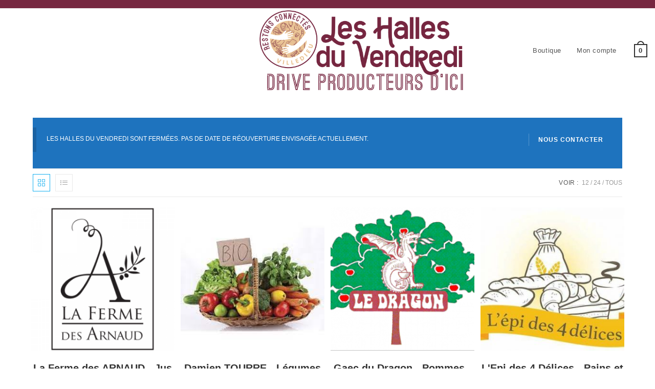

--- FILE ---
content_type: text/html; charset=UTF-8
request_url: http://leshallesduvendredi.fermedesarnaud.com/?post_type=product&products-per-page=24
body_size: 13646
content:
<!DOCTYPE html>
<html class="html" lang="fr-FR">
<head>
	<meta charset="UTF-8">
	<link rel="profile" href="https://gmpg.org/xfn/11">

	<title>Boutique &#8211; LES HALLES DU VENDREDI</title>
<meta name='robots' content='max-image-preview:large' />
<meta name="viewport" content="width=device-width, initial-scale=1"><link rel="alternate" type="application/rss+xml" title="LES HALLES DU VENDREDI &raquo; Flux" href="http://leshallesduvendredi.fermedesarnaud.com/?feed=rss2" />
<link rel="alternate" type="application/rss+xml" title="LES HALLES DU VENDREDI &raquo; Flux des commentaires" href="http://leshallesduvendredi.fermedesarnaud.com/?feed=comments-rss2" />
<link rel="alternate" type="application/rss+xml" title="LES HALLES DU VENDREDI &raquo; Flux pour Produits" href="http://leshallesduvendredi.fermedesarnaud.com/?post_type=product&#038;feed=rss2" />
<script>
window._wpemojiSettings = {"baseUrl":"https:\/\/s.w.org\/images\/core\/emoji\/14.0.0\/72x72\/","ext":".png","svgUrl":"https:\/\/s.w.org\/images\/core\/emoji\/14.0.0\/svg\/","svgExt":".svg","source":{"concatemoji":"http:\/\/leshallesduvendredi.fermedesarnaud.com\/wp-includes\/js\/wp-emoji-release.min.js?ver=6.1.9"}};
/*! This file is auto-generated */
!function(e,a,t){var n,r,o,i=a.createElement("canvas"),p=i.getContext&&i.getContext("2d");function s(e,t){var a=String.fromCharCode,e=(p.clearRect(0,0,i.width,i.height),p.fillText(a.apply(this,e),0,0),i.toDataURL());return p.clearRect(0,0,i.width,i.height),p.fillText(a.apply(this,t),0,0),e===i.toDataURL()}function c(e){var t=a.createElement("script");t.src=e,t.defer=t.type="text/javascript",a.getElementsByTagName("head")[0].appendChild(t)}for(o=Array("flag","emoji"),t.supports={everything:!0,everythingExceptFlag:!0},r=0;r<o.length;r++)t.supports[o[r]]=function(e){if(p&&p.fillText)switch(p.textBaseline="top",p.font="600 32px Arial",e){case"flag":return s([127987,65039,8205,9895,65039],[127987,65039,8203,9895,65039])?!1:!s([55356,56826,55356,56819],[55356,56826,8203,55356,56819])&&!s([55356,57332,56128,56423,56128,56418,56128,56421,56128,56430,56128,56423,56128,56447],[55356,57332,8203,56128,56423,8203,56128,56418,8203,56128,56421,8203,56128,56430,8203,56128,56423,8203,56128,56447]);case"emoji":return!s([129777,127995,8205,129778,127999],[129777,127995,8203,129778,127999])}return!1}(o[r]),t.supports.everything=t.supports.everything&&t.supports[o[r]],"flag"!==o[r]&&(t.supports.everythingExceptFlag=t.supports.everythingExceptFlag&&t.supports[o[r]]);t.supports.everythingExceptFlag=t.supports.everythingExceptFlag&&!t.supports.flag,t.DOMReady=!1,t.readyCallback=function(){t.DOMReady=!0},t.supports.everything||(n=function(){t.readyCallback()},a.addEventListener?(a.addEventListener("DOMContentLoaded",n,!1),e.addEventListener("load",n,!1)):(e.attachEvent("onload",n),a.attachEvent("onreadystatechange",function(){"complete"===a.readyState&&t.readyCallback()})),(e=t.source||{}).concatemoji?c(e.concatemoji):e.wpemoji&&e.twemoji&&(c(e.twemoji),c(e.wpemoji)))}(window,document,window._wpemojiSettings);
</script>
<style>
img.wp-smiley,
img.emoji {
	display: inline !important;
	border: none !important;
	box-shadow: none !important;
	height: 1em !important;
	width: 1em !important;
	margin: 0 0.07em !important;
	vertical-align: -0.1em !important;
	background: none !important;
	padding: 0 !important;
}
</style>
	<style id="woo-store-vacation-inline-css">
			#woo-store-vacation {
				padding: 0;
			}
			#woo-store-vacation .woocommerce-info {
				text-align:left;
				list-style:none;
				border:none;
				border-left:.6180469716em solid rgba(0,0,0,.15);
				border-radius:2px;
				padding:1em 1.618em;
				margin:1.617924em 0 2.617924em 0;
			}
			#woo-store-vacation .woocommerce-info::before {
				content:none;
			}
			.woo-store-vacation__btn {
				float:right;
				padding:0 0 0 1em;
				background:0 0;
				line-height:1.618;
				margin-left:2em;
				border:none;
				border-left:1px solid rgba(255,255,255,.25)!important;
				border-radius:0;
				box-shadow:none!important;
				text-decoration:none;
			}
				#woo-store-vacation,
				#woo-store-vacation .wc-block-components-notice-banner {
					color:#ffffff !important;
				}
				#woo-store-vacation * {
					color:inherit !important;
				}
				#woo-store-vacation,
				#woo-store-vacation .wc-block-components-notice-banner {
					background-color:#1e73be !important;
				}
				#woo-store-vacation svg {
					background-color:#155085 !important;
				}
				#woo-store-vacation .wc-block-components-notice-banner {
					border-color:#155085 !important;
				}
				#woo-store-vacation * {
					background-color:inherit !important;
				}</style><link rel='stylesheet' id='woosb-blocks-css' href='http://leshallesduvendredi.fermedesarnaud.com/wp-content/plugins/woo-product-bundle/assets/css/blocks.css?ver=8.4.3' media='all' />
<link rel='stylesheet' id='coderockz-woo-delivery-block-css' href='http://leshallesduvendredi.fermedesarnaud.com/wp-content/plugins/woo-delivery/block/assets/css/frontend.css?ver=1.3.77' media='all' />
<link rel='stylesheet' id='wp-block-library-css' href='http://leshallesduvendredi.fermedesarnaud.com/wp-includes/css/dist/block-library/style.min.css?ver=6.1.9' media='all' />
<style id='wp-block-library-theme-inline-css'>
.wp-block-audio figcaption{color:#555;font-size:13px;text-align:center}.is-dark-theme .wp-block-audio figcaption{color:hsla(0,0%,100%,.65)}.wp-block-audio{margin:0 0 1em}.wp-block-code{border:1px solid #ccc;border-radius:4px;font-family:Menlo,Consolas,monaco,monospace;padding:.8em 1em}.wp-block-embed figcaption{color:#555;font-size:13px;text-align:center}.is-dark-theme .wp-block-embed figcaption{color:hsla(0,0%,100%,.65)}.wp-block-embed{margin:0 0 1em}.blocks-gallery-caption{color:#555;font-size:13px;text-align:center}.is-dark-theme .blocks-gallery-caption{color:hsla(0,0%,100%,.65)}.wp-block-image figcaption{color:#555;font-size:13px;text-align:center}.is-dark-theme .wp-block-image figcaption{color:hsla(0,0%,100%,.65)}.wp-block-image{margin:0 0 1em}.wp-block-pullquote{border-top:4px solid;border-bottom:4px solid;margin-bottom:1.75em;color:currentColor}.wp-block-pullquote__citation,.wp-block-pullquote cite,.wp-block-pullquote footer{color:currentColor;text-transform:uppercase;font-size:.8125em;font-style:normal}.wp-block-quote{border-left:.25em solid;margin:0 0 1.75em;padding-left:1em}.wp-block-quote cite,.wp-block-quote footer{color:currentColor;font-size:.8125em;position:relative;font-style:normal}.wp-block-quote.has-text-align-right{border-left:none;border-right:.25em solid;padding-left:0;padding-right:1em}.wp-block-quote.has-text-align-center{border:none;padding-left:0}.wp-block-quote.is-large,.wp-block-quote.is-style-large,.wp-block-quote.is-style-plain{border:none}.wp-block-search .wp-block-search__label{font-weight:700}.wp-block-search__button{border:1px solid #ccc;padding:.375em .625em}:where(.wp-block-group.has-background){padding:1.25em 2.375em}.wp-block-separator.has-css-opacity{opacity:.4}.wp-block-separator{border:none;border-bottom:2px solid;margin-left:auto;margin-right:auto}.wp-block-separator.has-alpha-channel-opacity{opacity:1}.wp-block-separator:not(.is-style-wide):not(.is-style-dots){width:100px}.wp-block-separator.has-background:not(.is-style-dots){border-bottom:none;height:1px}.wp-block-separator.has-background:not(.is-style-wide):not(.is-style-dots){height:2px}.wp-block-table{margin:"0 0 1em 0"}.wp-block-table thead{border-bottom:3px solid}.wp-block-table tfoot{border-top:3px solid}.wp-block-table td,.wp-block-table th{word-break:normal}.wp-block-table figcaption{color:#555;font-size:13px;text-align:center}.is-dark-theme .wp-block-table figcaption{color:hsla(0,0%,100%,.65)}.wp-block-video figcaption{color:#555;font-size:13px;text-align:center}.is-dark-theme .wp-block-video figcaption{color:hsla(0,0%,100%,.65)}.wp-block-video{margin:0 0 1em}.wp-block-template-part.has-background{padding:1.25em 2.375em;margin-top:0;margin-bottom:0}
</style>
<link rel='stylesheet' id='wc-blocks-vendors-style-css' href='http://leshallesduvendredi.fermedesarnaud.com/wp-content/plugins/woocommerce/packages/woocommerce-blocks/build/wc-blocks-vendors-style.css?ver=10.4.6' media='all' />
<link rel='stylesheet' id='wc-blocks-style-css' href='http://leshallesduvendredi.fermedesarnaud.com/wp-content/plugins/woocommerce/packages/woocommerce-blocks/build/wc-blocks-style.css?ver=10.4.6' media='all' />
<link rel='stylesheet' id='classic-theme-styles-css' href='http://leshallesduvendredi.fermedesarnaud.com/wp-includes/css/classic-themes.min.css?ver=1' media='all' />
<style id='global-styles-inline-css'>
body{--wp--preset--color--black: #000000;--wp--preset--color--cyan-bluish-gray: #abb8c3;--wp--preset--color--white: #ffffff;--wp--preset--color--pale-pink: #f78da7;--wp--preset--color--vivid-red: #cf2e2e;--wp--preset--color--luminous-vivid-orange: #ff6900;--wp--preset--color--luminous-vivid-amber: #fcb900;--wp--preset--color--light-green-cyan: #7bdcb5;--wp--preset--color--vivid-green-cyan: #00d084;--wp--preset--color--pale-cyan-blue: #8ed1fc;--wp--preset--color--vivid-cyan-blue: #0693e3;--wp--preset--color--vivid-purple: #9b51e0;--wp--preset--gradient--vivid-cyan-blue-to-vivid-purple: linear-gradient(135deg,rgba(6,147,227,1) 0%,rgb(155,81,224) 100%);--wp--preset--gradient--light-green-cyan-to-vivid-green-cyan: linear-gradient(135deg,rgb(122,220,180) 0%,rgb(0,208,130) 100%);--wp--preset--gradient--luminous-vivid-amber-to-luminous-vivid-orange: linear-gradient(135deg,rgba(252,185,0,1) 0%,rgba(255,105,0,1) 100%);--wp--preset--gradient--luminous-vivid-orange-to-vivid-red: linear-gradient(135deg,rgba(255,105,0,1) 0%,rgb(207,46,46) 100%);--wp--preset--gradient--very-light-gray-to-cyan-bluish-gray: linear-gradient(135deg,rgb(238,238,238) 0%,rgb(169,184,195) 100%);--wp--preset--gradient--cool-to-warm-spectrum: linear-gradient(135deg,rgb(74,234,220) 0%,rgb(151,120,209) 20%,rgb(207,42,186) 40%,rgb(238,44,130) 60%,rgb(251,105,98) 80%,rgb(254,248,76) 100%);--wp--preset--gradient--blush-light-purple: linear-gradient(135deg,rgb(255,206,236) 0%,rgb(152,150,240) 100%);--wp--preset--gradient--blush-bordeaux: linear-gradient(135deg,rgb(254,205,165) 0%,rgb(254,45,45) 50%,rgb(107,0,62) 100%);--wp--preset--gradient--luminous-dusk: linear-gradient(135deg,rgb(255,203,112) 0%,rgb(199,81,192) 50%,rgb(65,88,208) 100%);--wp--preset--gradient--pale-ocean: linear-gradient(135deg,rgb(255,245,203) 0%,rgb(182,227,212) 50%,rgb(51,167,181) 100%);--wp--preset--gradient--electric-grass: linear-gradient(135deg,rgb(202,248,128) 0%,rgb(113,206,126) 100%);--wp--preset--gradient--midnight: linear-gradient(135deg,rgb(2,3,129) 0%,rgb(40,116,252) 100%);--wp--preset--duotone--dark-grayscale: url('#wp-duotone-dark-grayscale');--wp--preset--duotone--grayscale: url('#wp-duotone-grayscale');--wp--preset--duotone--purple-yellow: url('#wp-duotone-purple-yellow');--wp--preset--duotone--blue-red: url('#wp-duotone-blue-red');--wp--preset--duotone--midnight: url('#wp-duotone-midnight');--wp--preset--duotone--magenta-yellow: url('#wp-duotone-magenta-yellow');--wp--preset--duotone--purple-green: url('#wp-duotone-purple-green');--wp--preset--duotone--blue-orange: url('#wp-duotone-blue-orange');--wp--preset--font-size--small: 13px;--wp--preset--font-size--medium: 20px;--wp--preset--font-size--large: 36px;--wp--preset--font-size--x-large: 42px;--wp--preset--spacing--20: 0.44rem;--wp--preset--spacing--30: 0.67rem;--wp--preset--spacing--40: 1rem;--wp--preset--spacing--50: 1.5rem;--wp--preset--spacing--60: 2.25rem;--wp--preset--spacing--70: 3.38rem;--wp--preset--spacing--80: 5.06rem;}:where(.is-layout-flex){gap: 0.5em;}body .is-layout-flow > .alignleft{float: left;margin-inline-start: 0;margin-inline-end: 2em;}body .is-layout-flow > .alignright{float: right;margin-inline-start: 2em;margin-inline-end: 0;}body .is-layout-flow > .aligncenter{margin-left: auto !important;margin-right: auto !important;}body .is-layout-constrained > .alignleft{float: left;margin-inline-start: 0;margin-inline-end: 2em;}body .is-layout-constrained > .alignright{float: right;margin-inline-start: 2em;margin-inline-end: 0;}body .is-layout-constrained > .aligncenter{margin-left: auto !important;margin-right: auto !important;}body .is-layout-constrained > :where(:not(.alignleft):not(.alignright):not(.alignfull)){max-width: var(--wp--style--global--content-size);margin-left: auto !important;margin-right: auto !important;}body .is-layout-constrained > .alignwide{max-width: var(--wp--style--global--wide-size);}body .is-layout-flex{display: flex;}body .is-layout-flex{flex-wrap: wrap;align-items: center;}body .is-layout-flex > *{margin: 0;}:where(.wp-block-columns.is-layout-flex){gap: 2em;}.has-black-color{color: var(--wp--preset--color--black) !important;}.has-cyan-bluish-gray-color{color: var(--wp--preset--color--cyan-bluish-gray) !important;}.has-white-color{color: var(--wp--preset--color--white) !important;}.has-pale-pink-color{color: var(--wp--preset--color--pale-pink) !important;}.has-vivid-red-color{color: var(--wp--preset--color--vivid-red) !important;}.has-luminous-vivid-orange-color{color: var(--wp--preset--color--luminous-vivid-orange) !important;}.has-luminous-vivid-amber-color{color: var(--wp--preset--color--luminous-vivid-amber) !important;}.has-light-green-cyan-color{color: var(--wp--preset--color--light-green-cyan) !important;}.has-vivid-green-cyan-color{color: var(--wp--preset--color--vivid-green-cyan) !important;}.has-pale-cyan-blue-color{color: var(--wp--preset--color--pale-cyan-blue) !important;}.has-vivid-cyan-blue-color{color: var(--wp--preset--color--vivid-cyan-blue) !important;}.has-vivid-purple-color{color: var(--wp--preset--color--vivid-purple) !important;}.has-black-background-color{background-color: var(--wp--preset--color--black) !important;}.has-cyan-bluish-gray-background-color{background-color: var(--wp--preset--color--cyan-bluish-gray) !important;}.has-white-background-color{background-color: var(--wp--preset--color--white) !important;}.has-pale-pink-background-color{background-color: var(--wp--preset--color--pale-pink) !important;}.has-vivid-red-background-color{background-color: var(--wp--preset--color--vivid-red) !important;}.has-luminous-vivid-orange-background-color{background-color: var(--wp--preset--color--luminous-vivid-orange) !important;}.has-luminous-vivid-amber-background-color{background-color: var(--wp--preset--color--luminous-vivid-amber) !important;}.has-light-green-cyan-background-color{background-color: var(--wp--preset--color--light-green-cyan) !important;}.has-vivid-green-cyan-background-color{background-color: var(--wp--preset--color--vivid-green-cyan) !important;}.has-pale-cyan-blue-background-color{background-color: var(--wp--preset--color--pale-cyan-blue) !important;}.has-vivid-cyan-blue-background-color{background-color: var(--wp--preset--color--vivid-cyan-blue) !important;}.has-vivid-purple-background-color{background-color: var(--wp--preset--color--vivid-purple) !important;}.has-black-border-color{border-color: var(--wp--preset--color--black) !important;}.has-cyan-bluish-gray-border-color{border-color: var(--wp--preset--color--cyan-bluish-gray) !important;}.has-white-border-color{border-color: var(--wp--preset--color--white) !important;}.has-pale-pink-border-color{border-color: var(--wp--preset--color--pale-pink) !important;}.has-vivid-red-border-color{border-color: var(--wp--preset--color--vivid-red) !important;}.has-luminous-vivid-orange-border-color{border-color: var(--wp--preset--color--luminous-vivid-orange) !important;}.has-luminous-vivid-amber-border-color{border-color: var(--wp--preset--color--luminous-vivid-amber) !important;}.has-light-green-cyan-border-color{border-color: var(--wp--preset--color--light-green-cyan) !important;}.has-vivid-green-cyan-border-color{border-color: var(--wp--preset--color--vivid-green-cyan) !important;}.has-pale-cyan-blue-border-color{border-color: var(--wp--preset--color--pale-cyan-blue) !important;}.has-vivid-cyan-blue-border-color{border-color: var(--wp--preset--color--vivid-cyan-blue) !important;}.has-vivid-purple-border-color{border-color: var(--wp--preset--color--vivid-purple) !important;}.has-vivid-cyan-blue-to-vivid-purple-gradient-background{background: var(--wp--preset--gradient--vivid-cyan-blue-to-vivid-purple) !important;}.has-light-green-cyan-to-vivid-green-cyan-gradient-background{background: var(--wp--preset--gradient--light-green-cyan-to-vivid-green-cyan) !important;}.has-luminous-vivid-amber-to-luminous-vivid-orange-gradient-background{background: var(--wp--preset--gradient--luminous-vivid-amber-to-luminous-vivid-orange) !important;}.has-luminous-vivid-orange-to-vivid-red-gradient-background{background: var(--wp--preset--gradient--luminous-vivid-orange-to-vivid-red) !important;}.has-very-light-gray-to-cyan-bluish-gray-gradient-background{background: var(--wp--preset--gradient--very-light-gray-to-cyan-bluish-gray) !important;}.has-cool-to-warm-spectrum-gradient-background{background: var(--wp--preset--gradient--cool-to-warm-spectrum) !important;}.has-blush-light-purple-gradient-background{background: var(--wp--preset--gradient--blush-light-purple) !important;}.has-blush-bordeaux-gradient-background{background: var(--wp--preset--gradient--blush-bordeaux) !important;}.has-luminous-dusk-gradient-background{background: var(--wp--preset--gradient--luminous-dusk) !important;}.has-pale-ocean-gradient-background{background: var(--wp--preset--gradient--pale-ocean) !important;}.has-electric-grass-gradient-background{background: var(--wp--preset--gradient--electric-grass) !important;}.has-midnight-gradient-background{background: var(--wp--preset--gradient--midnight) !important;}.has-small-font-size{font-size: var(--wp--preset--font-size--small) !important;}.has-medium-font-size{font-size: var(--wp--preset--font-size--medium) !important;}.has-large-font-size{font-size: var(--wp--preset--font-size--large) !important;}.has-x-large-font-size{font-size: var(--wp--preset--font-size--x-large) !important;}
.wp-block-navigation a:where(:not(.wp-element-button)){color: inherit;}
:where(.wp-block-columns.is-layout-flex){gap: 2em;}
.wp-block-pullquote{font-size: 1.5em;line-height: 1.6;}
</style>
<style id='woocommerce-inline-inline-css'>
.woocommerce form .form-row .required { visibility: visible; }
</style>
<link rel='stylesheet' id='woosb-frontend-css' href='http://leshallesduvendredi.fermedesarnaud.com/wp-content/plugins/woo-product-bundle/assets/css/frontend.css?ver=8.4.3' media='all' />
<link rel='stylesheet' id='oceanwp-woo-mini-cart-css' href='http://leshallesduvendredi.fermedesarnaud.com/wp-content/themes/oceanwp/assets/css/woo/woo-mini-cart.min.css?ver=6.1.9' media='all' />
<link rel='stylesheet' id='font-awesome-css' href='http://leshallesduvendredi.fermedesarnaud.com/wp-content/themes/oceanwp/assets/fonts/fontawesome/css/all.min.css?ver=5.15.1' media='all' />
<link rel='stylesheet' id='simple-line-icons-css' href='http://leshallesduvendredi.fermedesarnaud.com/wp-content/themes/oceanwp/assets/css/third/simple-line-icons.min.css?ver=2.4.0' media='all' />
<link rel='stylesheet' id='oceanwp-style-css' href='http://leshallesduvendredi.fermedesarnaud.com/wp-content/themes/oceanwp/assets/css/style.min.css?ver=3.3.5' media='all' />
<link rel='stylesheet' id='oceanwp-woocommerce-css' href='http://leshallesduvendredi.fermedesarnaud.com/wp-content/themes/oceanwp/assets/css/woo/woocommerce.min.css?ver=6.1.9' media='all' />
<link rel='stylesheet' id='oceanwp-woo-star-font-css' href='http://leshallesduvendredi.fermedesarnaud.com/wp-content/themes/oceanwp/assets/css/woo/woo-star-font.min.css?ver=6.1.9' media='all' />
<link rel='stylesheet' id='oceanwp-woo-quick-view-css' href='http://leshallesduvendredi.fermedesarnaud.com/wp-content/themes/oceanwp/assets/css/woo/woo-quick-view.min.css?ver=6.1.9' media='all' />
<script type="text/template" id="tmpl-variation-template">
	<div class="woocommerce-variation-description">{{{ data.variation.variation_description }}}</div>
	<div class="woocommerce-variation-price">{{{ data.variation.price_html }}}</div>
	<div class="woocommerce-variation-availability">{{{ data.variation.availability_html }}}</div>
</script>
<script type="text/template" id="tmpl-unavailable-variation-template">
	<p>Désolé, ce produit n&rsquo;est pas disponible. Veuillez choisir une combinaison différente.</p>
</script>
<script src='http://leshallesduvendredi.fermedesarnaud.com/wp-includes/js/jquery/jquery.min.js?ver=3.6.1' id='jquery-core-js'></script>
<script src='http://leshallesduvendredi.fermedesarnaud.com/wp-includes/js/jquery/jquery-migrate.min.js?ver=3.3.2' id='jquery-migrate-js'></script>
<link rel="https://api.w.org/" href="http://leshallesduvendredi.fermedesarnaud.com/index.php?rest_route=/" /><link rel="EditURI" type="application/rsd+xml" title="RSD" href="http://leshallesduvendredi.fermedesarnaud.com/xmlrpc.php?rsd" />
<link rel="wlwmanifest" type="application/wlwmanifest+xml" href="http://leshallesduvendredi.fermedesarnaud.com/wp-includes/wlwmanifest.xml" />
<meta name="generator" content="WordPress 6.1.9" />
<meta name="generator" content="WooCommerce 7.9.0" />
	<noscript><style>.woocommerce-product-gallery{ opacity: 1 !important; }</style></noscript>
	<style>.recentcomments a{display:inline !important;padding:0 !important;margin:0 !important;}</style><link rel="icon" href="http://leshallesduvendredi.fermedesarnaud.com/wp-content/uploads/2020/11/cropped-logo-32x32.jpg" sizes="32x32" />
<link rel="icon" href="http://leshallesduvendredi.fermedesarnaud.com/wp-content/uploads/2020/11/cropped-logo-192x192.jpg" sizes="192x192" />
<link rel="apple-touch-icon" href="http://leshallesduvendredi.fermedesarnaud.com/wp-content/uploads/2020/11/cropped-logo-180x180.jpg" />
<meta name="msapplication-TileImage" content="http://leshallesduvendredi.fermedesarnaud.com/wp-content/uploads/2020/11/cropped-logo-270x270.jpg" />
<!-- OceanWP CSS -->
<style type="text/css">
/* General CSS */a{color:#ffffff}a .owp-icon use{stroke:#ffffff}.page-header .page-header-title,.page-header.background-image-page-header .page-header-title{color:#eac495}.site-breadcrumbs,.background-image-page-header .site-breadcrumbs{color:#ffffff}.site-breadcrumbs a,.background-image-page-header .site-breadcrumbs a{color:#ffffff}.site-breadcrumbs a .owp-icon use,.background-image-page-header .site-breadcrumbs a .owp-icon use{stroke:#ffffff}/* Header CSS */#site-header.has-header-media .overlay-header-media{background-color:#762740}#site-logo #site-logo-inner a img,#site-header.center-header #site-navigation-wrap .middle-site-logo a img{max-width:440px}#site-header #site-logo #site-logo-inner a img,#site-header.center-header #site-navigation-wrap .middle-site-logo a img{max-height:440px}#mobile-dropdown{max-height:453px}/* Top Bar CSS */#top-bar-wrap,.oceanwp-top-bar-sticky{background-color:#762740}/* Footer Bottom CSS */#footer-bottom,#footer-bottom p{color:#ffffff}/* WooCommerce CSS */#owp-checkout-timeline .timeline-step{color:#cccccc}#owp-checkout-timeline .timeline-step{border-color:#cccccc}.woocommerce ul.products li.product .button,.woocommerce ul.products li.product .product-inner .added_to_cart{border-style:solid}/* Typography CSS */.page-header .page-subheading{color:#ffffff}#footer-bottom #footer-bottom-menu{line-height:0.6}
</style></head>

<body class="archive post-type-archive post-type-archive-product wp-custom-logo wp-embed-responsive theme-oceanwp woocommerce-shop woocommerce woocommerce-page woocommerce-no-js oceanwp-theme dropdown-mobile no-header-border default-breakpoint content-full-width content-max-width has-topbar page-header-disabled has-breadcrumbs has-grid-list account-original-style woo-store-vacation-shop-closed" itemscope="itemscope" itemtype="https://schema.org/WebPage">

	<svg xmlns="http://www.w3.org/2000/svg" viewBox="0 0 0 0" width="0" height="0" focusable="false" role="none" style="visibility: hidden; position: absolute; left: -9999px; overflow: hidden;" ><defs><filter id="wp-duotone-dark-grayscale"><feColorMatrix color-interpolation-filters="sRGB" type="matrix" values=" .299 .587 .114 0 0 .299 .587 .114 0 0 .299 .587 .114 0 0 .299 .587 .114 0 0 " /><feComponentTransfer color-interpolation-filters="sRGB" ><feFuncR type="table" tableValues="0 0.49803921568627" /><feFuncG type="table" tableValues="0 0.49803921568627" /><feFuncB type="table" tableValues="0 0.49803921568627" /><feFuncA type="table" tableValues="1 1" /></feComponentTransfer><feComposite in2="SourceGraphic" operator="in" /></filter></defs></svg><svg xmlns="http://www.w3.org/2000/svg" viewBox="0 0 0 0" width="0" height="0" focusable="false" role="none" style="visibility: hidden; position: absolute; left: -9999px; overflow: hidden;" ><defs><filter id="wp-duotone-grayscale"><feColorMatrix color-interpolation-filters="sRGB" type="matrix" values=" .299 .587 .114 0 0 .299 .587 .114 0 0 .299 .587 .114 0 0 .299 .587 .114 0 0 " /><feComponentTransfer color-interpolation-filters="sRGB" ><feFuncR type="table" tableValues="0 1" /><feFuncG type="table" tableValues="0 1" /><feFuncB type="table" tableValues="0 1" /><feFuncA type="table" tableValues="1 1" /></feComponentTransfer><feComposite in2="SourceGraphic" operator="in" /></filter></defs></svg><svg xmlns="http://www.w3.org/2000/svg" viewBox="0 0 0 0" width="0" height="0" focusable="false" role="none" style="visibility: hidden; position: absolute; left: -9999px; overflow: hidden;" ><defs><filter id="wp-duotone-purple-yellow"><feColorMatrix color-interpolation-filters="sRGB" type="matrix" values=" .299 .587 .114 0 0 .299 .587 .114 0 0 .299 .587 .114 0 0 .299 .587 .114 0 0 " /><feComponentTransfer color-interpolation-filters="sRGB" ><feFuncR type="table" tableValues="0.54901960784314 0.98823529411765" /><feFuncG type="table" tableValues="0 1" /><feFuncB type="table" tableValues="0.71764705882353 0.25490196078431" /><feFuncA type="table" tableValues="1 1" /></feComponentTransfer><feComposite in2="SourceGraphic" operator="in" /></filter></defs></svg><svg xmlns="http://www.w3.org/2000/svg" viewBox="0 0 0 0" width="0" height="0" focusable="false" role="none" style="visibility: hidden; position: absolute; left: -9999px; overflow: hidden;" ><defs><filter id="wp-duotone-blue-red"><feColorMatrix color-interpolation-filters="sRGB" type="matrix" values=" .299 .587 .114 0 0 .299 .587 .114 0 0 .299 .587 .114 0 0 .299 .587 .114 0 0 " /><feComponentTransfer color-interpolation-filters="sRGB" ><feFuncR type="table" tableValues="0 1" /><feFuncG type="table" tableValues="0 0.27843137254902" /><feFuncB type="table" tableValues="0.5921568627451 0.27843137254902" /><feFuncA type="table" tableValues="1 1" /></feComponentTransfer><feComposite in2="SourceGraphic" operator="in" /></filter></defs></svg><svg xmlns="http://www.w3.org/2000/svg" viewBox="0 0 0 0" width="0" height="0" focusable="false" role="none" style="visibility: hidden; position: absolute; left: -9999px; overflow: hidden;" ><defs><filter id="wp-duotone-midnight"><feColorMatrix color-interpolation-filters="sRGB" type="matrix" values=" .299 .587 .114 0 0 .299 .587 .114 0 0 .299 .587 .114 0 0 .299 .587 .114 0 0 " /><feComponentTransfer color-interpolation-filters="sRGB" ><feFuncR type="table" tableValues="0 0" /><feFuncG type="table" tableValues="0 0.64705882352941" /><feFuncB type="table" tableValues="0 1" /><feFuncA type="table" tableValues="1 1" /></feComponentTransfer><feComposite in2="SourceGraphic" operator="in" /></filter></defs></svg><svg xmlns="http://www.w3.org/2000/svg" viewBox="0 0 0 0" width="0" height="0" focusable="false" role="none" style="visibility: hidden; position: absolute; left: -9999px; overflow: hidden;" ><defs><filter id="wp-duotone-magenta-yellow"><feColorMatrix color-interpolation-filters="sRGB" type="matrix" values=" .299 .587 .114 0 0 .299 .587 .114 0 0 .299 .587 .114 0 0 .299 .587 .114 0 0 " /><feComponentTransfer color-interpolation-filters="sRGB" ><feFuncR type="table" tableValues="0.78039215686275 1" /><feFuncG type="table" tableValues="0 0.94901960784314" /><feFuncB type="table" tableValues="0.35294117647059 0.47058823529412" /><feFuncA type="table" tableValues="1 1" /></feComponentTransfer><feComposite in2="SourceGraphic" operator="in" /></filter></defs></svg><svg xmlns="http://www.w3.org/2000/svg" viewBox="0 0 0 0" width="0" height="0" focusable="false" role="none" style="visibility: hidden; position: absolute; left: -9999px; overflow: hidden;" ><defs><filter id="wp-duotone-purple-green"><feColorMatrix color-interpolation-filters="sRGB" type="matrix" values=" .299 .587 .114 0 0 .299 .587 .114 0 0 .299 .587 .114 0 0 .299 .587 .114 0 0 " /><feComponentTransfer color-interpolation-filters="sRGB" ><feFuncR type="table" tableValues="0.65098039215686 0.40392156862745" /><feFuncG type="table" tableValues="0 1" /><feFuncB type="table" tableValues="0.44705882352941 0.4" /><feFuncA type="table" tableValues="1 1" /></feComponentTransfer><feComposite in2="SourceGraphic" operator="in" /></filter></defs></svg><svg xmlns="http://www.w3.org/2000/svg" viewBox="0 0 0 0" width="0" height="0" focusable="false" role="none" style="visibility: hidden; position: absolute; left: -9999px; overflow: hidden;" ><defs><filter id="wp-duotone-blue-orange"><feColorMatrix color-interpolation-filters="sRGB" type="matrix" values=" .299 .587 .114 0 0 .299 .587 .114 0 0 .299 .587 .114 0 0 .299 .587 .114 0 0 " /><feComponentTransfer color-interpolation-filters="sRGB" ><feFuncR type="table" tableValues="0.098039215686275 1" /><feFuncG type="table" tableValues="0 0.66274509803922" /><feFuncB type="table" tableValues="0.84705882352941 0.41960784313725" /><feFuncA type="table" tableValues="1 1" /></feComponentTransfer><feComposite in2="SourceGraphic" operator="in" /></filter></defs></svg>
	
	<div id="outer-wrap" class="site clr">

		<a class="skip-link screen-reader-text" href="#main">Skip to content</a>

		
		<div id="wrap" class="clr">

			

<div id="top-bar-wrap" class="clr">

	<div id="top-bar" class="clr container has-no-content">

		
		<div id="top-bar-inner" class="clr">

			

		</div><!-- #top-bar-inner -->

		
	</div><!-- #top-bar -->

</div><!-- #top-bar-wrap -->


			
<header id="site-header" class="center-header clr" data-height="74" itemscope="itemscope" itemtype="https://schema.org/WPHeader" role="banner">

	
		

<div id="site-header-inner" class="clr wider">

	
	

<div id="site-logo" class="clr" itemscope itemtype="https://schema.org/Brand" >

	
	<div id="site-logo-inner" class="clr">

		<a href="http://leshallesduvendredi.fermedesarnaud.com/" class="custom-logo-link" rel="home"><img width="691" height="256" src="http://leshallesduvendredi.fermedesarnaud.com/wp-content/uploads/2020/11/cropped-logo4-entete.png" class="custom-logo" alt="LES HALLES DU VENDREDI" decoding="async" srcset="http://leshallesduvendredi.fermedesarnaud.com/wp-content/uploads/2020/11/cropped-logo4-entete.png 691w, http://leshallesduvendredi.fermedesarnaud.com/wp-content/uploads/2020/11/cropped-logo4-entete-300x111.png 300w, http://leshallesduvendredi.fermedesarnaud.com/wp-content/uploads/2020/11/cropped-logo4-entete-600x222.png 600w" sizes="(max-width: 691px) 100vw, 691px" /></a>
	</div><!-- #site-logo-inner -->

	
	
</div><!-- #site-logo -->


	
	
	<div id="site-navigation-wrap" class="clr">

		
		<nav id="site-navigation" class="navigation main-navigation clr" itemscope="itemscope" itemtype="https://schema.org/SiteNavigationElement" role="navigation">

			<ul class="left-menu main-menu dropdown-menu sf-menu clr">
							</ul>

			
			<div class="middle-site-logo clr">

				
				<a href="http://leshallesduvendredi.fermedesarnaud.com/" class="custom-logo-link" rel="home"><img width="691" height="256" src="http://leshallesduvendredi.fermedesarnaud.com/wp-content/uploads/2020/11/cropped-logo4-entete.png" class="custom-logo" alt="LES HALLES DU VENDREDI" decoding="async" srcset="http://leshallesduvendredi.fermedesarnaud.com/wp-content/uploads/2020/11/cropped-logo4-entete.png 691w, http://leshallesduvendredi.fermedesarnaud.com/wp-content/uploads/2020/11/cropped-logo4-entete-300x111.png 300w, http://leshallesduvendredi.fermedesarnaud.com/wp-content/uploads/2020/11/cropped-logo4-entete-600x222.png 600w" sizes="(max-width: 691px) 100vw, 691px" /></a>
				
			</div>

			
			<ul class="right-menu main-menu dropdown-menu sf-menu clr">

				<li id="menu-item-93" class="menu-item menu-item-type-post_type menu-item-object-page menu-item-home current-menu-item current_page_item menu-item-93"><a href="http://leshallesduvendredi.fermedesarnaud.com/" class="menu-link"><span class="text-wrap">Boutique</span></a></li><li id="menu-item-88" class="menu-item menu-item-type-post_type menu-item-object-page menu-item-88"><a href="http://leshallesduvendredi.fermedesarnaud.com/?page_id=9" class="menu-link"><span class="text-wrap">Mon compte</span></a></li>
			<li class="woo-menu-icon wcmenucart-toggle-cart bag-style toggle-cart-widget">
				
			<a href="http://leshallesduvendredi.fermedesarnaud.com/?page_id=7" class="wcmenucart">
								<span class="wcmenucart-cart-icon">
											<span class="wcmenucart-count">0</span>
									</span>
			</a>

									</li>

			
			</ul>

			
		</nav><!-- #site-navigation -->

		
	</div><!-- #site-navigation-wrap -->

	
	
	<div class="oceanwp-mobile-menu-icon clr mobile-right">

		
		
		
			<a href="http://leshallesduvendredi.fermedesarnaud.com/?page_id=7" class="wcmenucart">
								<span class="wcmenucart-cart-icon">
											<span class="wcmenucart-count">0</span>
									</span>
			</a>

		
		<a href="#" class="mobile-menu"  aria-label="Menu mobile">
							<i class="fa fa-bars" aria-hidden="true"></i>
								<span class="oceanwp-text">Menu</span>
				<span class="oceanwp-close-text">Fermer</span>
						</a>

		
		
		
	</div><!-- #oceanwp-mobile-menu-navbar -->

	

</div><!-- #site-header-inner -->


<div id="mobile-dropdown" class="clr" >

	<nav class="clr" itemscope="itemscope" itemtype="https://schema.org/SiteNavigationElement">

		<ul id="menu-principal-1" class="menu"><li class="menu-item menu-item-type-post_type menu-item-object-page menu-item-home current-menu-item current_page_item menu-item-93"><a href="http://leshallesduvendredi.fermedesarnaud.com/" aria-current="page">Boutique</a></li>
<li class="menu-item menu-item-type-post_type menu-item-object-page menu-item-88"><a href="http://leshallesduvendredi.fermedesarnaud.com/?page_id=9">Mon compte</a></li>

			<li class="woo-menu-icon wcmenucart-toggle-cart bag-style toggle-cart-widget">
				
			<a href="http://leshallesduvendredi.fermedesarnaud.com/?page_id=7" class="wcmenucart">
								<span class="wcmenucart-cart-icon">
											<span class="wcmenucart-count">0</span>
									</span>
			</a>

									</li>

			</ul>
	</nav>

</div>


		
		
</header><!-- #site-header -->


			
			<main id="main" class="site-main clr"  role="main">

				

<div id="content-wrap" class="container clr">

	
	<div id="primary" class="content-area clr">

		
		<div id="content" class="clr site-content">

			
			<article class="entry-content entry clr">
<header class="woocommerce-products-header">
	
	</header>
<div id="woo-store-vacation">
	<div class="woocommerce-info">
		<a href="https://www.fermedesarnaud.com/contacts/" class="woo-store-vacation__btn" target="_self">Nous contacter</a> <span class="woo-store-vacation__msg">Les Halles du Vendredi sont fermées. Pas de date de réouverture envisagée actuellement.</span>	</div>
</div><div class="woocommerce-notices-wrapper"></div><div class="oceanwp-toolbar clr"><nav class="oceanwp-grid-list"><a href="#" id="oceanwp-grid" title="Vue en grille" class="active  grid-btn"><i class=" icon-grid" aria-hidden="true" role="img"></i></a><a href="#" id="oceanwp-list" title="Vue en liste" class=" list-btn"><i class=" icon-list" aria-hidden="true" role="img"></i></a></nav>
<ul class="result-count">
	<li class="view-title">Voir :</li>
	<li><a class="view-first" href="http://leshallesduvendredi.fermedesarnaud.com/?post_type=product&#038;products-per-page=12">12</a></li>
	<li><a class="view-second" href="http://leshallesduvendredi.fermedesarnaud.com/?post_type=product&#038;products-per-page=24">24</a></li>
	<li><a class="view-all" href="http://leshallesduvendredi.fermedesarnaud.com/?post_type=product&#038;products-per-page=all">Tous</a></li>
</ul>
</div>
<ul class="products oceanwp-row clr grid infinite-scroll-wrap">
<li class="product-category product first col span_1_of_4">
	<a aria-label="Accéder à la catégorie de produits La Ferme des ARNAUD - Jus de raisin, Courge, Vins et Produits oléicoles" href="http://leshallesduvendredi.fermedesarnaud.com/?product_cat=la-ferme-des-arnaud"><div class="product-inner clr"><div class="woo-entry-image clr"><a href="http://leshallesduvendredi.fermedesarnaud.com/?product_cat=la-ferme-des-arnaud"><img src="http://leshallesduvendredi.fermedesarnaud.com/wp-content/uploads/2020/11/logo-fda-300x300.png" alt="La Ferme des ARNAUD - Jus de raisin, Courge, Vins et Produits oléicoles" width="300" height="300" srcset="http://leshallesduvendredi.fermedesarnaud.com/wp-content/uploads/2020/11/logo-fda-300x300.png 300w, http://leshallesduvendredi.fermedesarnaud.com/wp-content/uploads/2020/11/logo-fda-150x150.png 150w, http://leshallesduvendredi.fermedesarnaud.com/wp-content/uploads/2020/11/logo-fda-100x100.png 100w, http://leshallesduvendredi.fermedesarnaud.com/wp-content/uploads/2020/11/logo-fda.png 400w" sizes="(max-width: 300px) 100vw, 300px" /></a></div><div class="woo-entry-inner clr"><a href="http://leshallesduvendredi.fermedesarnaud.com/?product_cat=la-ferme-des-arnaud">		<h2 class="woocommerce-loop-category__title">
			La Ferme des ARNAUD - Jus de raisin, Courge, Vins et Produits oléicoles <mark class="count">(19)</mark>		</h2>
		</a><div class="woo-desc"><div class="description">Nous sommes un petit domaine familliale viticole et oléicole en bio depuis 40 ans sur la commune de Villedieu. Nous mettons beaucoup d'énergie et de volonté pour vous proposer des produits toujours plus qualitatifs et respectueux de l'environnement.</div></div></div></div></a></li>
<li class="product-category product col span_1_of_4">
	<a aria-label="Accéder à la catégorie de produits Damien TOURRE - Légumes BIO" href="http://leshallesduvendredi.fermedesarnaud.com/?product_cat=panier-de-legume-bio"><div class="product-inner clr"><div class="woo-entry-image clr"><a href="http://leshallesduvendredi.fermedesarnaud.com/?product_cat=panier-de-legume-bio"><img src="http://leshallesduvendredi.fermedesarnaud.com/wp-content/uploads/2022/05/telechargement.jpg" alt="Damien TOURRE - Légumes BIO" width="300" height="300" srcset="http://leshallesduvendredi.fermedesarnaud.com/wp-content/uploads/2022/05/telechargement.jpg 225w, http://leshallesduvendredi.fermedesarnaud.com/wp-content/uploads/2022/05/telechargement-150x150.jpg 150w, http://leshallesduvendredi.fermedesarnaud.com/wp-content/uploads/2022/05/telechargement-100x100.jpg 100w" sizes="(max-width: 225px) 100vw, 225px" /></a></div><div class="woo-entry-inner clr"><a href="http://leshallesduvendredi.fermedesarnaud.com/?product_cat=panier-de-legume-bio">		<h2 class="woocommerce-loop-category__title">
			Damien TOURRE - Légumes BIO <mark class="count">(1)</mark>		</h2>
		</a><div class="woo-desc"><div class="description">Damien TOURRE travaille depuis 2010 pour le Château de Massillian à Uchaux. Il produit une quarantaine de légumes par an selon le cahier des charges de l'agriculture Biologique.</div></div></div></div></a></li>
<li class="product-category product col span_1_of_4">
	<a aria-label="Accéder à la catégorie de produits Gaec du Dragon - Pommes - Poires - Kiwis - Jus de fruit" href="http://leshallesduvendredi.fermedesarnaud.com/?product_cat=gaec-du-dragon-pommes-kiwis-jus-de-fruit"><div class="product-inner clr"><div class="woo-entry-image clr"><a href="http://leshallesduvendredi.fermedesarnaud.com/?product_cat=gaec-du-dragon-pommes-kiwis-jus-de-fruit"><img src="http://leshallesduvendredi.fermedesarnaud.com/wp-content/uploads/2022/02/DRAGON-300x300.png" alt="Gaec du Dragon - Pommes - Poires - Kiwis - Jus de fruit" width="300" height="300" srcset="http://leshallesduvendredi.fermedesarnaud.com/wp-content/uploads/2022/02/DRAGON-300x300.png 300w, http://leshallesduvendredi.fermedesarnaud.com/wp-content/uploads/2022/02/DRAGON-150x150.png 150w, http://leshallesduvendredi.fermedesarnaud.com/wp-content/uploads/2022/02/DRAGON-100x100.png 100w" sizes="(max-width: 300px) 100vw, 300px" /></a></div><div class="woo-entry-inner clr"><a href="http://leshallesduvendredi.fermedesarnaud.com/?product_cat=gaec-du-dragon-pommes-kiwis-jus-de-fruit">		<h2 class="woocommerce-loop-category__title">
			Gaec du Dragon - Pommes - Poires - Kiwis - Jus de fruit <mark class="count">(6)</mark>		</h2>
		</a><div class="woo-desc"><div class="description">Les 3 frères PIZOT sont installés en GAEC sur la commune de Mondragon. Ils produisent des fruits en agriculture Biologique au plus grand bonheur de nos papilles.</div></div></div></div></a></li>
<li class="product-category product last col span_1_of_4">
	<a aria-label="Accéder à la catégorie de produits L&#039;Epi des 4 Délices - Pains et viennoiseries" href="http://leshallesduvendredi.fermedesarnaud.com/?product_cat=lepi-des-4-delices"><div class="product-inner clr"><div class="woo-entry-image clr"><a href="http://leshallesduvendredi.fermedesarnaud.com/?product_cat=lepi-des-4-delices"><img src="http://leshallesduvendredi.fermedesarnaud.com/wp-content/uploads/2021/03/21231616_519892751692696_10768920649636568_n-300x300.jpg" alt="L&#039;Epi des 4 Délices - Pains et viennoiseries" width="300" height="300" srcset="http://leshallesduvendredi.fermedesarnaud.com/wp-content/uploads/2021/03/21231616_519892751692696_10768920649636568_n-300x300.jpg 300w, http://leshallesduvendredi.fermedesarnaud.com/wp-content/uploads/2021/03/21231616_519892751692696_10768920649636568_n-150x150.jpg 150w, http://leshallesduvendredi.fermedesarnaud.com/wp-content/uploads/2021/03/21231616_519892751692696_10768920649636568_n-100x100.jpg 100w, http://leshallesduvendredi.fermedesarnaud.com/wp-content/uploads/2021/03/21231616_519892751692696_10768920649636568_n.jpg 448w" sizes="(max-width: 300px) 100vw, 300px" /></a></div><div class="woo-entry-inner clr"><a href="http://leshallesduvendredi.fermedesarnaud.com/?product_cat=lepi-des-4-delices">		<h2 class="woocommerce-loop-category__title">
			L&#039;Epi des 4 Délices - Pains et viennoiseries <mark class="count">(5)</mark>		</h2>
		</a><div class="woo-desc"><div class="description">Boulangerie familiale située sur Saint-Maurice-sur-Eygues. Leurs pains et brioches sont élaborés dans leurs ateliers à partir de farine artisanale et levain à longue fermentation. Longue conservation garantie !</div></div></div></div></a></li>
<li class="product-category product first col span_1_of_4">
	<a aria-label="Accéder à la catégorie de produits Malt Brothers - Bières locales" href="http://leshallesduvendredi.fermedesarnaud.com/?product_cat=malt-brothers-biere-de-villedieu"><div class="product-inner clr"><div class="woo-entry-image clr"><a href="http://leshallesduvendredi.fermedesarnaud.com/?product_cat=malt-brothers-biere-de-villedieu"><img src="http://leshallesduvendredi.fermedesarnaud.com/wp-content/uploads/2020/11/logo-MB.png" alt="Malt Brothers - Bières locales" width="300" height="300" srcset="http://leshallesduvendredi.fermedesarnaud.com/wp-content/uploads/2020/11/logo-MB.png 300w, http://leshallesduvendredi.fermedesarnaud.com/wp-content/uploads/2020/11/logo-MB-150x150.png 150w, http://leshallesduvendredi.fermedesarnaud.com/wp-content/uploads/2020/11/logo-MB-100x100.png 100w" sizes="(max-width: 300px) 100vw, 300px" /></a></div><div class="woo-entry-inner clr"><a href="http://leshallesduvendredi.fermedesarnaud.com/?product_cat=malt-brothers-biere-de-villedieu">		<h2 class="woocommerce-loop-category__title">
			Malt Brothers - Bières locales <mark class="count">(9)</mark>		</h2>
		</a><div class="woo-desc"><div class="description">Micro-brasserie sur la commune de Villedieu menée par deux frères Jérémy et Guillaume Dieu. Il propose depuis cette année une bière imaginée et mise au point depuis plus de 2ans maintenant.</div></div></div></div></a></li>
<li class="product-category product col span_1_of_4">
	<a aria-label="Accéder à la catégorie de produits Les volailles fermières de Mirabel aux baronnies" href="http://leshallesduvendredi.fermedesarnaud.com/?product_cat=les-volaille-fermiere-de-mriabel-aux-baronnies"><div class="product-inner clr"><div class="woo-entry-image clr"><a href="http://leshallesduvendredi.fermedesarnaud.com/?product_cat=les-volaille-fermiere-de-mriabel-aux-baronnies"><img src="http://leshallesduvendredi.fermedesarnaud.com/wp-content/uploads/2020/11/Logo-volaille-.png" alt="Les volailles fermières de Mirabel aux baronnies" width="300" height="300" srcset="http://leshallesduvendredi.fermedesarnaud.com/wp-content/uploads/2020/11/Logo-volaille-.png 300w, http://leshallesduvendredi.fermedesarnaud.com/wp-content/uploads/2020/11/Logo-volaille--150x150.png 150w, http://leshallesduvendredi.fermedesarnaud.com/wp-content/uploads/2020/11/Logo-volaille--100x100.png 100w" sizes="(max-width: 300px) 100vw, 300px" /></a></div><div class="woo-entry-inner clr"><a href="http://leshallesduvendredi.fermedesarnaud.com/?product_cat=les-volaille-fermiere-de-mriabel-aux-baronnies">		<h2 class="woocommerce-loop-category__title">
			Les volailles fermières de Mirabel aux baronnies <mark class="count">(4)</mark>		</h2>
		</a><div class="woo-desc"><div class="description">Myriame élève ses volailles fermière sur la commune de Mirabel aux Barronies.</div></div></div></div></a></li>
<li class="product-category product col span_1_of_4">
	<a aria-label="Accéder à la catégorie de produits La Ferme DAGOBERT - Viandes - charcuteries - Pâtes - LIVRAISON LE 23 DECEMBRE" href="http://leshallesduvendredi.fermedesarnaud.com/?product_cat=la-ferme-dagobert"><div class="product-inner clr"><div class="woo-entry-image clr"><a href="http://leshallesduvendredi.fermedesarnaud.com/?product_cat=la-ferme-dagobert"><img src="http://leshallesduvendredi.fermedesarnaud.com/wp-content/uploads/2020/11/Dago.png" alt="La Ferme DAGOBERT - Viandes - charcuteries - Pâtes - LIVRAISON LE 23 DECEMBRE" width="300" height="300" srcset="http://leshallesduvendredi.fermedesarnaud.com/wp-content/uploads/2020/11/Dago.png 300w, http://leshallesduvendredi.fermedesarnaud.com/wp-content/uploads/2020/11/Dago-150x150.png 150w, http://leshallesduvendredi.fermedesarnaud.com/wp-content/uploads/2020/11/Dago-100x100.png 100w" sizes="(max-width: 300px) 100vw, 300px" /></a></div><div class="woo-entry-inner clr"><a href="http://leshallesduvendredi.fermedesarnaud.com/?product_cat=la-ferme-dagobert">		<h2 class="woocommerce-loop-category__title">
			La Ferme DAGOBERT - Viandes - charcuteries - Pâtes - LIVRAISON LE 23 DECEMBRE <mark class="count">(10)</mark>		</h2>
		</a><div class="woo-desc"><div class="description">La FERME DAGOBERT, au cœur du Parc Naturel Régional des Baronnies Provençales, est une exploitation en agriculture biologique ainsi qu’une ferme auberge. Dagobert vous propose toute l’année en vente directe de la viande d’agneau et de porc plein air, de la charcuterie et des salaisons sans sel nitrité, du Petit Epeautre de Haute Provence ainsi que des pâtes sèches à…</div></div></div></div></a></li>
<li class="product-category product last col span_1_of_4">
	<a aria-label="Accéder à la catégorie de produits Lou Canesteou - Tout autour du Fromage" href="http://leshallesduvendredi.fermedesarnaud.com/?product_cat=lou-canesteou-tout-autour-du-fromage"><div class="product-inner clr"><div class="woo-entry-image clr"><a href="http://leshallesduvendredi.fermedesarnaud.com/?product_cat=lou-canesteou-tout-autour-du-fromage"><img src="http://leshallesduvendredi.fermedesarnaud.com/wp-content/uploads/2020/12/Lou-canesteou.png" alt="Lou Canesteou - Tout autour du Fromage" width="300" height="300" srcset="http://leshallesduvendredi.fermedesarnaud.com/wp-content/uploads/2020/12/Lou-canesteou.png 300w, http://leshallesduvendredi.fermedesarnaud.com/wp-content/uploads/2020/12/Lou-canesteou-150x150.png 150w, http://leshallesduvendredi.fermedesarnaud.com/wp-content/uploads/2020/12/Lou-canesteou-100x100.png 100w" sizes="(max-width: 300px) 100vw, 300px" /></a></div><div class="woo-entry-inner clr"><a href="http://leshallesduvendredi.fermedesarnaud.com/?product_cat=lou-canesteou-tout-autour-du-fromage">		<h2 class="woocommerce-loop-category__title">
			Lou Canesteou - Tout autour du Fromage <mark class="count">(19)</mark>		</h2>
		</a><div class="woo-desc"><div class="description">Véritable institution en pays Voconce, Romain a repris depuis peu la fromagerie Lou Canesteou à Vaison la Romaine, bien que Josiane Déal meilleure ouvrière de France Installée depuis 1990 soit toujours à ses cotés. Ils cultivent l’art de l’affinage et présentent à leur boutique plus de 200 variétés de fromages avec une spécialisation dans les fromages de chèvres locaux.</div></div></div></div></a></li>
<li class="product-category product first col span_1_of_4">
	<a aria-label="Accéder à la catégorie de produits Gaec GRAMOUREAU et MAZELIERE - Farine - Céréales" href="http://leshallesduvendredi.fermedesarnaud.com/?product_cat=gaec-gramoureau-et-mazeliere-farine-cereales"><div class="product-inner clr"><div class="woo-entry-image clr"><a href="http://leshallesduvendredi.fermedesarnaud.com/?product_cat=gaec-gramoureau-et-mazeliere-farine-cereales"><img src="http://leshallesduvendredi.fermedesarnaud.com/wp-content/uploads/2020/11/moulin.png" alt="Gaec GRAMOUREAU et MAZELIERE - Farine - Céréales" width="300" height="300" srcset="http://leshallesduvendredi.fermedesarnaud.com/wp-content/uploads/2020/11/moulin.png 300w, http://leshallesduvendredi.fermedesarnaud.com/wp-content/uploads/2020/11/moulin-150x150.png 150w, http://leshallesduvendredi.fermedesarnaud.com/wp-content/uploads/2020/11/moulin-100x100.png 100w" sizes="(max-width: 300px) 100vw, 300px" /></a></div><div class="woo-entry-inner clr"><a href="http://leshallesduvendredi.fermedesarnaud.com/?product_cat=gaec-gramoureau-et-mazeliere-farine-cereales">		<h2 class="woocommerce-loop-category__title">
			Gaec GRAMOUREAU et MAZELIERE - Farine - Céréales <mark class="count">(10)</mark>		</h2>
		</a><div class="woo-desc"><div class="description">Fabien est installé depuis 1984 en BIO et produit des céréales depuis toujours. Clément sont fils le rejoint en 2018 et créaient ensemble le GAEC GRAMOUREAU et MAZELIERE. Ils produisent sur Sainte-Jalle du petit épeautre de Haute Provence, des lentilles, et des pois chiche. Toutes leurs céréales et donc leurs farines sont certifiées BIO.</div></div></div></div></a></li>
<li class="product-category product col span_1_of_4">
	<a aria-label="Accéder à la catégorie de produits Les escargots de l&#039;enclave" href="http://leshallesduvendredi.fermedesarnaud.com/?product_cat=les-escargots-de-lenclave"><div class="product-inner clr"><div class="woo-entry-image clr"><a href="http://leshallesduvendredi.fermedesarnaud.com/?product_cat=les-escargots-de-lenclave"><img src="http://leshallesduvendredi.fermedesarnaud.com/wp-content/uploads/2020/11/Logo-escargot-.png" alt="Les escargots de l&#039;enclave" width="300" height="300" srcset="http://leshallesduvendredi.fermedesarnaud.com/wp-content/uploads/2020/11/Logo-escargot-.png 300w, http://leshallesduvendredi.fermedesarnaud.com/wp-content/uploads/2020/11/Logo-escargot--150x150.png 150w, http://leshallesduvendredi.fermedesarnaud.com/wp-content/uploads/2020/11/Logo-escargot--100x100.png 100w" sizes="(max-width: 300px) 100vw, 300px" /></a></div><div class="woo-entry-inner clr"><a href="http://leshallesduvendredi.fermedesarnaud.com/?product_cat=les-escargots-de-lenclave">		<h2 class="woocommerce-loop-category__title">
			Les escargots de l&#039;enclave <mark class="count">(3)</mark>		</h2>
		</a><div class="woo-desc"><div class="description">Ferme hélicicôle sur la commune de Valréas, ce sont des produits rare pour la région qui contribue à la richesse de notre territoire.</div></div></div></div></a></li>
<li class="product-category product col span_1_of_4">
	<a aria-label="Accéder à la catégorie de produits Good&#039;amande" href="http://leshallesduvendredi.fermedesarnaud.com/?product_cat=goodamande"><div class="product-inner clr"><div class="woo-entry-image clr"><a href="http://leshallesduvendredi.fermedesarnaud.com/?product_cat=goodamande"><img src="http://leshallesduvendredi.fermedesarnaud.com/wp-content/uploads/2021/01/goodamande.png" alt="Good&#039;amande" width="300" height="300" srcset="http://leshallesduvendredi.fermedesarnaud.com/wp-content/uploads/2021/01/goodamande.png 300w, http://leshallesduvendredi.fermedesarnaud.com/wp-content/uploads/2021/01/goodamande-150x150.png 150w, http://leshallesduvendredi.fermedesarnaud.com/wp-content/uploads/2021/01/goodamande-100x100.png 100w" sizes="(max-width: 300px) 100vw, 300px" /></a></div><div class="woo-entry-inner clr"><a href="http://leshallesduvendredi.fermedesarnaud.com/?product_cat=goodamande">		<h2 class="woocommerce-loop-category__title">
			Good&#039;amande <mark class="count">(5)</mark>		</h2>
		</a><div class="woo-desc"><div class="description">Nicolas et Laure produisent et cassent leurs amandes à Bédarrides. Leur projet, très audacieux, est opérationnel depuis 2018. Ils sont les seuls en France à casser dans leur propre casserie leur production d'amande fraîche.</div></div></div></div></a></li>
<li class="product-category product last col span_1_of_4">
	<a aria-label="Accéder à la catégorie de produits L&#039;arbre aux mille fleurs - Miels" href="http://leshallesduvendredi.fermedesarnaud.com/?product_cat=larbre-aux-milles-fleurs"><div class="product-inner clr"><div class="woo-entry-image clr"><a href="http://leshallesduvendredi.fermedesarnaud.com/?product_cat=larbre-aux-milles-fleurs"><img src="http://leshallesduvendredi.fermedesarnaud.com/wp-content/uploads/2020/11/Sans-titre.png" alt="L&#039;arbre aux mille fleurs - Miels" width="300" height="300" srcset="http://leshallesduvendredi.fermedesarnaud.com/wp-content/uploads/2020/11/Sans-titre.png 300w, http://leshallesduvendredi.fermedesarnaud.com/wp-content/uploads/2020/11/Sans-titre-150x150.png 150w, http://leshallesduvendredi.fermedesarnaud.com/wp-content/uploads/2020/11/Sans-titre-100x100.png 100w" sizes="(max-width: 300px) 100vw, 300px" /></a></div><div class="woo-entry-inner clr"><a href="http://leshallesduvendredi.fermedesarnaud.com/?product_cat=larbre-aux-milles-fleurs">		<h2 class="woocommerce-loop-category__title">
			L&#039;arbre aux mille fleurs - Miels <mark class="count">(4)</mark>		</h2>
		</a><div class="woo-desc"><div class="description">Rosine s'attache depuis 3ans à cultiver, récolter et transformer de nombreux produits propre au territoire des Barronies (Herbes aromatique, lavande, miel, olives)</div></div></div></div></a></li>
<li class="product-category product first col span_1_of_4">
	<a aria-label="Accéder à la catégorie de produits La Ferme de Perdicus - Sel - Sucre - Thé - Infusion" href="http://leshallesduvendredi.fermedesarnaud.com/?product_cat=la-ferme-de-perdicus"><div class="product-inner clr"><div class="woo-entry-image clr"><a href="http://leshallesduvendredi.fermedesarnaud.com/?product_cat=la-ferme-de-perdicus"><img src="http://leshallesduvendredi.fermedesarnaud.com/wp-content/uploads/2020/11/FermeDePerdicus_Rond-2.png" alt="La Ferme de Perdicus - Sel - Sucre - Thé - Infusion" width="300" height="300" srcset="http://leshallesduvendredi.fermedesarnaud.com/wp-content/uploads/2020/11/FermeDePerdicus_Rond-2.png 300w, http://leshallesduvendredi.fermedesarnaud.com/wp-content/uploads/2020/11/FermeDePerdicus_Rond-2-150x150.png 150w, http://leshallesduvendredi.fermedesarnaud.com/wp-content/uploads/2020/11/FermeDePerdicus_Rond-2-100x100.png 100w" sizes="(max-width: 300px) 100vw, 300px" /></a></div><div class="woo-entry-inner clr"><a href="http://leshallesduvendredi.fermedesarnaud.com/?product_cat=la-ferme-de-perdicus">		<h2 class="woocommerce-loop-category__title">
			La Ferme de Perdicus - Sel - Sucre - Thé - Infusion <mark class="count">(15)</mark>		</h2>
		</a><div class="woo-desc"><div class="description">Installés en polyculture sur la ferme familiale à Villeperdrix, Adrien et Florent cultivent selon des procédés agroécologiques depuis le début de l'aventure. Leur travail peu mécanisé allie culture et cueillette où la précision manuelle est un gage de qualité pour leurs plantes aromatiques et médicinales. Encore un peu de patience, la conversion Bio de la ferme sera achevée en 2021…</div></div></div></div></a></li>
<li class="product-category product col span_1_of_4">
	<a aria-label="Accéder à la catégorie de produits Biscuiterie de Provence" href="http://leshallesduvendredi.fermedesarnaud.com/?product_cat=biscuiterie-de-provence"><div class="product-inner clr"><div class="woo-entry-image clr"><a href="http://leshallesduvendredi.fermedesarnaud.com/?product_cat=biscuiterie-de-provence"><img src="http://leshallesduvendredi.fermedesarnaud.com/wp-content/uploads/2020/11/logo-biscuits.png" alt="Biscuiterie de Provence" width="300" height="300" srcset="http://leshallesduvendredi.fermedesarnaud.com/wp-content/uploads/2020/11/logo-biscuits.png 300w, http://leshallesduvendredi.fermedesarnaud.com/wp-content/uploads/2020/11/logo-biscuits-150x150.png 150w, http://leshallesduvendredi.fermedesarnaud.com/wp-content/uploads/2020/11/logo-biscuits-100x100.png 100w" sizes="(max-width: 300px) 100vw, 300px" /></a></div><div class="woo-entry-inner clr"><a href="http://leshallesduvendredi.fermedesarnaud.com/?product_cat=biscuiterie-de-provence">		<h2 class="woocommerce-loop-category__title">
			Biscuiterie de Provence <mark class="count">(6)</mark>		</h2>
		</a><div class="woo-desc"><div class="description">Institution dans la région depuis qu'elle est installée à Saint Maurice sur Eygue, la biscuiterie de Provence propose des produits fins traditionnels de grande qualité.</div></div></div></div></a></li>
</ul>

			</article><!-- #post -->

			
		</div><!-- #content -->

		
	</div><!-- #primary -->

	
</div><!-- #content-wrap -->


	</main><!-- #main -->

	
	
	
		
<footer id="footer" class="site-footer" itemscope="itemscope" itemtype="https://schema.org/WPFooter" role="contentinfo">

	
	<div id="footer-inner" class="clr">

		

<div id="footer-widgets" class="oceanwp-row clr">

	
	<div class="footer-widgets-inner container">

					<div class="footer-box span_1_of_4 col col-1">
							</div><!-- .footer-one-box -->

							<div class="footer-box span_1_of_4 col col-2">
									</div><!-- .footer-one-box -->
				
							<div class="footer-box span_1_of_4 col col-3 ">
									</div><!-- .footer-one-box -->
				
							<div class="footer-box span_1_of_4 col col-4">
									</div><!-- .footer-box -->
				
			
	</div><!-- .container -->

	
</div><!-- #footer-widgets -->



<div id="footer-bottom" class="clr">

	
	<div id="footer-bottom-inner" class="container clr">

		
			<div id="footer-bottom-menu" class="navigation clr">

				<div class="menu-pied-de-page-container"><ul id="menu-pied-de-page" class="menu"><li id="menu-item-1689" class="menu-item menu-item-type-post_type menu-item-object-page menu-item-1689"><a href="http://leshallesduvendredi.fermedesarnaud.com/?page_id=1687">Mentions légales</a></li>
<li id="menu-item-1685" class="menu-item menu-item-type-post_type menu-item-object-page menu-item-1685"><a href="http://leshallesduvendredi.fermedesarnaud.com/?page_id=1676">Conditions Générales de Ventes</a></li>
<li id="menu-item-1686" class="menu-item menu-item-type-post_type menu-item-object-page menu-item-1686"><a href="http://leshallesduvendredi.fermedesarnaud.com/?page_id=3">Politique de confidentialité</a></li>
</ul></div>
			</div><!-- #footer-bottom-menu -->

			
		
			<div id="copyright" class="clr" role="contentinfo">
				Copyright © 2022 - JE'DIS VIN EVENTS <br>
« La vente d’alcool est strictement interdite aux mineurs - L’abus d’alcool est dangereux pour la santé - A consommer avec modération » -			</div><!-- #copyright -->

			
	</div><!-- #footer-bottom-inner -->

	
</div><!-- #footer-bottom -->


	</div><!-- #footer-inner -->

	
</footer><!-- #footer -->

	
	
</div><!-- #wrap -->


</div><!-- #outer-wrap -->



<a aria-label="Scroll to the top of the page" href="#" id="scroll-top" class="scroll-top-right"><i class=" fa fa-angle-up" aria-hidden="true" role="img"></i></a>





<div id="owp-qv-wrap">
	<div class="owp-qv-container">
		<div class="owp-qv-content-wrap">
			<div class="owp-qv-content-inner">
				<a href="#" class="owp-qv-close" aria-label="Close quick preview">×</a>
				<div id="owp-qv-content" class="woocommerce single-product"></div>
			</div>
		</div>
	</div>
	<div class="owp-qv-overlay"></div>
</div>
<div id="oceanwp-cart-sidebar-wrap"><div class="oceanwp-cart-sidebar"><a href="#" class="oceanwp-cart-close">×</a><p class="owp-cart-title">Panier</p><div class="divider"></div><div class="owp-mini-cart"><div class="widget woocommerce widget_shopping_cart"><div class="widget_shopping_cart_content"></div></div></div></div><div class="oceanwp-cart-sidebar-overlay"></div></div>	<script type="text/javascript">
		(function () {
			var c = document.body.className;
			c = c.replace(/woocommerce-no-js/, 'woocommerce-js');
			document.body.className = c;
		})();
	</script>
	<script src='http://leshallesduvendredi.fermedesarnaud.com/wp-content/plugins/woocommerce/assets/js/jquery-blockui/jquery.blockUI.min.js?ver=2.7.0-wc.7.9.0' id='jquery-blockui-js'></script>
<script id='wc-add-to-cart-js-extra'>
var wc_add_to_cart_params = {"ajax_url":"\/wp-admin\/admin-ajax.php","wc_ajax_url":"\/?wc-ajax=%%endpoint%%","i18n_view_cart":"Voir le panier","cart_url":"http:\/\/leshallesduvendredi.fermedesarnaud.com\/?page_id=7","is_cart":"","cart_redirect_after_add":"no"};
</script>
<script src='http://leshallesduvendredi.fermedesarnaud.com/wp-content/plugins/woocommerce/assets/js/frontend/add-to-cart.min.js?ver=7.9.0' id='wc-add-to-cart-js'></script>
<script src='http://leshallesduvendredi.fermedesarnaud.com/wp-content/plugins/woocommerce/assets/js/js-cookie/js.cookie.min.js?ver=2.1.4-wc.7.9.0' id='js-cookie-js'></script>
<script id='woocommerce-js-extra'>
var woocommerce_params = {"ajax_url":"\/wp-admin\/admin-ajax.php","wc_ajax_url":"\/?wc-ajax=%%endpoint%%"};
</script>
<script src='http://leshallesduvendredi.fermedesarnaud.com/wp-content/plugins/woocommerce/assets/js/frontend/woocommerce.min.js?ver=7.9.0' id='woocommerce-js'></script>
<script id='woosb-frontend-js-extra'>
var woosb_vars = {"wc_price_decimals":"2","wc_price_format":"%1$s%2$s","wc_price_thousand_separator":" ","wc_price_decimal_separator":",","wc_currency_symbol":"\u20ac","price_decimals":"2","price_format":"%1$s%2$s","price_thousand_separator":" ","price_decimal_separator":",","currency_symbol":"\u20ac","trim_zeros":"","round_price":"1","recalc_price":"","change_image":"yes","bundled_price":"price","bundled_price_from":"sale_price","change_price":"yes","price_selector":"","saved_text":"(enregistr\u00e9 [d])","price_text":"Prix du lot\u00a0:","selected_text":"S\u00e9lectionn\u00e9\u00a0:","alert_selection":"Veuillez s\u00e9lectionner une variation disponible pour le produit [name] pour pouvoir ajouter ce lot au panier.","alert_unpurchasable":"Le produit [name] ne peut pas \u00eatre achet\u00e9. Veuillez le retirer avant d\u2019ajouter le lot au panier.","alert_empty":"Veuillez choisir au moins un produit avant d\u2019ajouter ce lot au panier.","alert_min":"Veuillez choisir au moins [min] produit(s) au total pour ajouter ce lot au panier.","alert_max":"D\u00e9sol\u00e9, vous ne pouvez choisir qu\u2019un maximum de [max] produit(s) pour ajouter ce lot au panier.","alert_total_min":"Le total doit atteindre le montant minimum de [min].","alert_total_max":"Le total doit atteindre le montant maximum de [max]."};
</script>
<script src='http://leshallesduvendredi.fermedesarnaud.com/wp-content/plugins/woo-product-bundle/assets/js/frontend.js?ver=8.4.3' id='woosb-frontend-js'></script>
<script src='http://leshallesduvendredi.fermedesarnaud.com/wp-includes/js/imagesloaded.min.js?ver=4.1.4' id='imagesloaded-js'></script>
<script id='oceanwp-main-js-extra'>
var oceanwpLocalize = {"nonce":"f1b1e894f4","isRTL":"","menuSearchStyle":"disabled","mobileMenuSearchStyle":"disabled","sidrSource":null,"sidrDisplace":"1","sidrSide":"left","sidrDropdownTarget":"link","verticalHeaderTarget":"link","customSelects":".woocommerce-ordering .orderby, #dropdown_product_cat, .widget_categories select, .widget_archive select, .single-product .variations_form .variations select","wooCartStyle":"cart","is_cart":"","cart_url":"http:\/\/leshallesduvendredi.fermedesarnaud.com\/?page_id=7","ajax_url":"http:\/\/leshallesduvendredi.fermedesarnaud.com\/wp-admin\/admin-ajax.php","cart_redirect_after_add":"no","view_cart":"Voir le panier","floating_bar":"on","grouped_text":"Voir les produits","multistep_checkout_error":"Certains champs obligatoires sont vides. Veuillez remplir les champs obligatoires pour passer \u00e0 l\u2019\u00e9tape suivante."};
</script>
<script src='http://leshallesduvendredi.fermedesarnaud.com/wp-content/themes/oceanwp/assets/js/theme.min.js?ver=3.3.5' id='oceanwp-main-js'></script>
<script src='http://leshallesduvendredi.fermedesarnaud.com/wp-content/themes/oceanwp/assets/js/drop-down-mobile-menu.min.js?ver=3.3.5' id='oceanwp-drop-down-mobile-menu-js'></script>
<script src='http://leshallesduvendredi.fermedesarnaud.com/wp-content/themes/oceanwp/assets/js/vendors/magnific-popup.min.js?ver=3.3.5' id='ow-magnific-popup-js'></script>
<script src='http://leshallesduvendredi.fermedesarnaud.com/wp-content/themes/oceanwp/assets/js/ow-lightbox.min.js?ver=3.3.5' id='oceanwp-lightbox-js'></script>
<script src='http://leshallesduvendredi.fermedesarnaud.com/wp-content/themes/oceanwp/assets/js/vendors/flickity.pkgd.min.js?ver=3.3.5' id='ow-flickity-js'></script>
<script src='http://leshallesduvendredi.fermedesarnaud.com/wp-content/themes/oceanwp/assets/js/ow-slider.min.js?ver=3.3.5' id='oceanwp-slider-js'></script>
<script src='http://leshallesduvendredi.fermedesarnaud.com/wp-content/themes/oceanwp/assets/js/scroll-effect.min.js?ver=3.3.5' id='oceanwp-scroll-effect-js'></script>
<script src='http://leshallesduvendredi.fermedesarnaud.com/wp-content/themes/oceanwp/assets/js/scroll-top.min.js?ver=3.3.5' id='oceanwp-scroll-top-js'></script>
<script src='http://leshallesduvendredi.fermedesarnaud.com/wp-content/themes/oceanwp/assets/js/select.min.js?ver=3.3.5' id='oceanwp-select-js'></script>
<script src='http://leshallesduvendredi.fermedesarnaud.com/wp-content/themes/oceanwp/assets/js/ow-infinite-scroll.min.js?ver=3.3.5' id='oceanwp-infinite-scroll-js'></script>
<script id='oceanwp-woocommerce-custom-features-js-extra'>
var oceanwpLocalize = {"nonce":"f1b1e894f4","isRTL":"","menuSearchStyle":"disabled","mobileMenuSearchStyle":"disabled","sidrSource":null,"sidrDisplace":"1","sidrSide":"left","sidrDropdownTarget":"link","verticalHeaderTarget":"link","customSelects":".woocommerce-ordering .orderby, #dropdown_product_cat, .widget_categories select, .widget_archive select, .single-product .variations_form .variations select","wooCartStyle":"cart","is_cart":"","cart_url":"http:\/\/leshallesduvendredi.fermedesarnaud.com\/?page_id=7","ajax_url":"http:\/\/leshallesduvendredi.fermedesarnaud.com\/wp-admin\/admin-ajax.php","cart_redirect_after_add":"no","view_cart":"Voir le panier","floating_bar":"on","grouped_text":"Voir les produits","multistep_checkout_error":"Certains champs obligatoires sont vides. Veuillez remplir les champs obligatoires pour passer \u00e0 l\u2019\u00e9tape suivante."};
</script>
<script src='http://leshallesduvendredi.fermedesarnaud.com/wp-content/themes/oceanwp/assets/js/wp-plugins/woocommerce/woo-custom-features.min.js?ver=3.3.5' id='oceanwp-woocommerce-custom-features-js'></script>
<script src='http://leshallesduvendredi.fermedesarnaud.com/wp-content/themes/oceanwp/assets/js/wp-plugins/woocommerce/woo-quick-view.min.js?ver=3.3.5' id='oceanwp-woo-quick-view-js'></script>
<script src='http://leshallesduvendredi.fermedesarnaud.com/wp-includes/js/underscore.min.js?ver=1.13.4' id='underscore-js'></script>
<script id='wp-util-js-extra'>
var _wpUtilSettings = {"ajax":{"url":"\/wp-admin\/admin-ajax.php"}};
</script>
<script src='http://leshallesduvendredi.fermedesarnaud.com/wp-includes/js/wp-util.min.js?ver=6.1.9' id='wp-util-js'></script>
<script id='wc-add-to-cart-variation-js-extra'>
var wc_add_to_cart_variation_params = {"wc_ajax_url":"\/?wc-ajax=%%endpoint%%","i18n_no_matching_variations_text":"D\u00e9sol\u00e9, aucun produit ne r\u00e9pond \u00e0 vos crit\u00e8res. Veuillez choisir une combinaison diff\u00e9rente.","i18n_make_a_selection_text":"Veuillez s\u00e9lectionner des options du produit avant de l\u2019ajouter \u00e0 votre panier.","i18n_unavailable_text":"D\u00e9sol\u00e9, ce produit n\u2019est pas disponible. Veuillez choisir une combinaison diff\u00e9rente."};
</script>
<script src='http://leshallesduvendredi.fermedesarnaud.com/wp-content/plugins/woocommerce/assets/js/frontend/add-to-cart-variation.min.js?ver=7.9.0' id='wc-add-to-cart-variation-js'></script>
<script src='http://leshallesduvendredi.fermedesarnaud.com/wp-content/plugins/woocommerce/assets/js/flexslider/jquery.flexslider.min.js?ver=2.7.2-wc.7.9.0' id='flexslider-js'></script>
<script src='http://leshallesduvendredi.fermedesarnaud.com/wp-content/themes/oceanwp/assets/js/wp-plugins/woocommerce/woo-mini-cart.min.js?ver=3.3.5' id='oceanwp-woo-mini-cart-js'></script>
<script id='wc-cart-fragments-js-extra'>
var wc_cart_fragments_params = {"ajax_url":"\/wp-admin\/admin-ajax.php","wc_ajax_url":"\/?wc-ajax=%%endpoint%%","cart_hash_key":"wc_cart_hash_3b98b0baf86702bf895d85db1d440bab","fragment_name":"wc_fragments_3b98b0baf86702bf895d85db1d440bab","request_timeout":"5000"};
</script>
<script src='http://leshallesduvendredi.fermedesarnaud.com/wp-content/plugins/woocommerce/assets/js/frontend/cart-fragments.min.js?ver=7.9.0' id='wc-cart-fragments-js'></script>
<script id='wc-cart-fragments-js-after'>
		jQuery( 'body' ).bind( 'wc_fragments_refreshed', function() {
			var jetpackLazyImagesLoadEvent;
			try {
				jetpackLazyImagesLoadEvent = new Event( 'jetpack-lazy-images-load', {
					bubbles: true,
					cancelable: true
				} );
			} catch ( e ) {
				jetpackLazyImagesLoadEvent = document.createEvent( 'Event' )
				jetpackLazyImagesLoadEvent.initEvent( 'jetpack-lazy-images-load', true, true );
			}
			jQuery( 'body' ).get( 0 ).dispatchEvent( jetpackLazyImagesLoadEvent );
		} );
		
</script>
</body>
</html>
